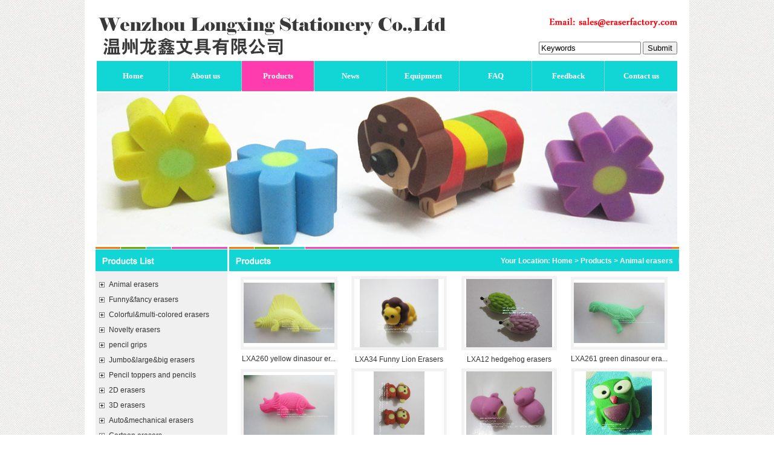

--- FILE ---
content_type: text/html
request_url: http://eraserfactory.com/products.asp?cataID=137
body_size: 7042
content:

<!DOCTYPE html PUBLIC "-//W3C//DTD XHTML 1.0 Transitional//EN" "http://www.w3.org/TR/xhtml1/DTD/xhtml1-transitional.dtd">
<html xmlns="http://www.w3.org/1999/xhtml">
<meta http-equiv="Content-Type" content="text/html; charset=utf-8" />


<head>

<meta http-equiv="Content-Type" content="text/html; charset=utf-8" />
<title>Animal erasers-Wenzhou Longxing Stationery Co.,Ltd|温州龙鑫文具有限公司</title>
<meta name="Keywords" content="Wenzhou Longxing Stationery Co.,Ltd 温州龙鑫文具有限公司">
<meta name="description" content="Wenzhou Longxing Stationery Co.,Ltd,with years of untiring exploring and efforts, which has been one professional erasers supplier in China.We supply wide range of erasers, such as office&school erasers, puzzle erasers, jumbo erasers, printing erasers, animal erasers, food erasers, cartoon erasers,novelty erasers, fesitival erasers, funny erasers, crazy erasers for parties and gifts and so on. About 90% products were exported to foreign countries.">
<script src="js/Html.js" type="text/javascript"></script>
<link rel="stylesheet" href="css/layout.css" type="text/css">
</head>


<body>
<table width="1000" border="0" align="center" cellpadding="0" cellspacing="0" bgcolor="#FFFFFF">
  <tr>
    <td align="center"><SCRIPT language=javascript src="js/changimages.js"></SCRIPT>
<script language="javascript" type="text/javascript" src="js/images.js"></script>
<link rel="stylesheet" href="css/layout.css" type="text/css">
<table width="960" border="0" align="center" cellpadding="0" cellspacing="0">
  <tr>
    <td height="100" rowspan="2"><img src="images/logo.jpg" width="600" height="100"></td>
    <td width="235" height="40" align="right" style="padding-top:20px;"><!--<a onclick="this.style.behavior='url(#default#homepage)';this.setHomePage('http://www.eraserfactory.com');" href="#">Homepage</a>      <a href="javascript:window.external.addFavorite('http://wwww.eraserfactory.com','Ningbo Longxing Magnetech Co.,Ltd');">Favorites</a>      <a href="contact.asp">Contact us</a>-->
    <a href="mailto:sales@eraserfactory.com"><img src="images/mail.jpg" width="235" height="40" border="0" /></a></td>
  </tr>
  <tr>
    <td height="40" align="right">
	<form action="products.asp" method="post" name="form1" id="form1">
	 <input name="k" type="text" id="k" onfocus="if (value =='Keywords'){value =''}" onblur="if (value ==''){value='Keywords'}" value="Keywords" size="19" /> 
	  <input type="submit" name="Submit" value="Submit" />
	 </form>	</td>
  </tr>
</table>
<table width="960" border="0" align="center" cellpadding="0" cellspacing="0">
  <tr>
    <td height="50">
	<div id="top">
		<div id="topm">
         <ul id="nav">
          <li class="tm1"><a href="index.asp" >Home</a></li>
		  <li class="tm3"></li>
          <li class="tm1"><a href="about.asp" >About us</a></li>
		  <li class="tm3"></li>
          <li class="tm1"><a href="products.asp" class='acted'>Products</a></li>
		  <li class="tm3"></li>
          <li class="tm1"><a href="news.asp">News</a></li>
		  <li class="tm3"></li>
          <li class="tm1"><a href="equipment.asp" >Equipment</a></li>
		  <li class="tm3"></li>
          <li class="tm1"><a href="faq.asp" >FAQ</a></li>
		  <li class="tm3"></li>
		  <li class="tm1"><a href="feedback.asp" >Feedback</a></li>
		  <li class="tm3"></li>
		  <li class="tm2"><a href="contact.asp" >Contact us</a></li>
        </ul>
        </div>
    </div>
	</td>
  </tr>
</table>
<table width="960" border="0" align="center" cellpadding="0" cellspacing="0" style="margin:3px 0 3px 0;">
  <tr>
    <td height="250">
	<div id=oTransContainer style="FILTER: progid:DXImageTransform.Microsoft.Wipe(GradientSize=1.0, wipeStyle=0, motion='forward'); WIDTH: 960px; HEIGHT: 251px;">
	<IMG id=oDIV1 style=" DISPLAY: yes;" height=251 src="images/banner1.jpg" width=960 border=0>
	<IMG id=oDIV2 style=" DISPLAY:none ;" height=251 src="images/banner2.jpg" width=960 border=0>
	<IMG id=oDIV3 style=" DISPLAY:none ;" height=251 src="images/banner3.jpg" width=960 border=0>	
	<IMG id=oDIV4 style=" DISPLAY:none ;" height=251 src="images/banner4.jpg" width=960 border=0>	  
	</div>
	</td>
  </tr>
</table></td>
  </tr>
</table>
<table width="1000" border="0" align="center" cellpadding="0" cellspacing="0" bgcolor="#FFFFFF">
  <tr>
    <td>
	<table width="960" border="0" align="center" cellpadding="0" cellspacing="0">
  <tr>
    <td width="218" valign="top" bgcolor="f0f0f0"><script language="JavaScript" type="text/javascript">
	function divshow(div)
	{
	if (document.getElementById(div).style.display=="block"){
	document.getElementById(div).style.display="none";
	}else
	{
	document.getElementById(div).style.display="block";
	}
	}
    </script>
<table width="218" border="0" cellspacing="0" cellpadding="0">
  <tr>
    <td><img src="images/prolist.jpg" width="218" height="41" /></td>
  </tr>
  <tr>
    <td style="padding:10px 0 10px 0;">
	
	<table width="100%" height="25" border="0" cellpadding="0" cellspacing="0">
        <tr>
          <td width="10%" align="center"><img src="images/dian.jpg" width="9" height="9" /></td>
          <td width="90%" align="left"><a href="products.asp?cataID=137"> Animal erasers</a></td>
        </tr>
    </table>
	
	<table width="100%" height="25" border="0" cellpadding="0" cellspacing="0">
        <tr>
          <td width="10%" align="center"><img src="images/dian.jpg" width="9" height="9" /></td>
          <td width="90%" align="left"><a href="products.asp?cataID=149"> Funny&fancy erasers</a></td>
        </tr>
    </table>
	
	<table width="100%" height="25" border="0" cellpadding="0" cellspacing="0">
        <tr>
          <td width="10%" align="center"><img src="images/dian.jpg" width="9" height="9" /></td>
          <td width="90%" align="left"><a href="products.asp?cataID=143"> Colorful&multi-colored erasers</a></td>
        </tr>
    </table>
	
	<table width="100%" height="25" border="0" cellpadding="0" cellspacing="0">
        <tr>
          <td width="10%" align="center"><img src="images/dian.jpg" width="9" height="9" /></td>
          <td width="90%" align="left"><a href="products.asp?cataID=154"> Novelty erasers</a></td>
        </tr>
    </table>
	
	<table width="100%" height="25" border="0" cellpadding="0" cellspacing="0">
        <tr>
          <td width="10%" align="center"><img src="images/dian.jpg" width="9" height="9" /></td>
          <td width="90%" align="left"><a href="products.asp?cataID=189"> pencil grips</a></td>
        </tr>
    </table>
	
	<table width="100%" height="25" border="0" cellpadding="0" cellspacing="0">
        <tr>
          <td width="10%" align="center"><img src="images/dian.jpg" width="9" height="9" /></td>
          <td width="90%" align="left"><a href="products.asp?cataID=153"> Jumbo&large&big erasers</a></td>
        </tr>
    </table>
	
	<table width="100%" height="25" border="0" cellpadding="0" cellspacing="0">
        <tr>
          <td width="10%" align="center"><img src="images/dian.jpg" width="9" height="9" /></td>
          <td width="90%" align="left"><a href="products.asp?cataID=158"> Pencil toppers and pencils</a></td>
        </tr>
    </table>
	
	<table width="100%" height="25" border="0" cellpadding="0" cellspacing="0">
        <tr>
          <td width="10%" align="center"><img src="images/dian.jpg" width="9" height="9" /></td>
          <td width="90%" align="left"><a href="products.asp?cataID=134"> 2D erasers</a></td>
        </tr>
    </table>
	
	<table width="100%" height="25" border="0" cellpadding="0" cellspacing="0">
        <tr>
          <td width="10%" align="center"><img src="images/dian.jpg" width="9" height="9" /></td>
          <td width="90%" align="left"><a href="products.asp?cataID=135"> 3D erasers</a></td>
        </tr>
    </table>
	
	<table width="100%" height="25" border="0" cellpadding="0" cellspacing="0">
        <tr>
          <td width="10%" align="center"><img src="images/dian.jpg" width="9" height="9" /></td>
          <td width="90%" align="left"><a href="products.asp?cataID=138"> Auto&mechanical erasers</a></td>
        </tr>
    </table>
	
	<table width="100%" height="25" border="0" cellpadding="0" cellspacing="0">
        <tr>
          <td width="10%" align="center"><img src="images/dian.jpg" width="9" height="9" /></td>
          <td width="90%" align="left"><a href="products.asp?cataID=142"> Cartoon erasers</a></td>
        </tr>
    </table>
	
	<table width="100%" height="25" border="0" cellpadding="0" cellspacing="0">
        <tr>
          <td width="10%" align="center"><img src="images/dian.jpg" width="9" height="9" /></td>
          <td width="90%" align="left"><a href="products.asp?cataID=144"> Mini erasers</a></td>
        </tr>
    </table>
	
	<table width="100%" height="25" border="0" cellpadding="0" cellspacing="0">
        <tr>
          <td width="10%" align="center"><img src="images/dian.jpg" width="9" height="9" /></td>
          <td width="90%" align="left"><a href="products.asp?cataID=145"> Daily articles erasers</a></td>
        </tr>
    </table>
	
	<table width="100%" height="25" border="0" cellpadding="0" cellspacing="0">
        <tr>
          <td width="10%" align="center"><img src="images/dian.jpg" width="9" height="9" /></td>
          <td width="90%" align="left"><a href="products.asp?cataID=146"> Diy&puzzle erasers</a></td>
        </tr>
    </table>
	
	<table width="100%" height="25" border="0" cellpadding="0" cellspacing="0">
        <tr>
          <td width="10%" align="center"><img src="images/dian.jpg" width="9" height="9" /></td>
          <td width="90%" align="left"><a href="products.asp?cataID=147"> Erasers set</a></td>
        </tr>
    </table>
	
	<table width="100%" height="25" border="0" cellpadding="0" cellspacing="0">
        <tr>
          <td width="10%" align="center"><img src="images/dian.jpg" width="9" height="9" /></td>
          <td width="90%" align="left"><a href="products.asp?cataID=148"> Eraser with pencil sharper</a></td>
        </tr>
    </table>
	
	<table width="100%" height="25" border="0" cellpadding="0" cellspacing="0">
        <tr>
          <td width="10%" align="center"><img src="images/dian.jpg" width="9" height="9" /></td>
          <td width="90%" align="left"><a href="javascript:void(null);" onclick="divshow('div150')">Festival erasers</a></td>
        </tr>
    </table>
	<div id="div150" style="display:none;">
          
          <table width="100%" height="25" border="0" cellpadding="0" cellspacing="0">
        <tr>
          <td width="17%" align="right"><img src="images/dian2.jpg" width="9" height="9" />&nbsp;</td>
          <td width="83%" align="left"><a href="products.asp?cataID=172&amp;CataUpper=150">Christmas erasers</a></td>
        </tr>
    </table>
        
          <table width="100%" height="25" border="0" cellpadding="0" cellspacing="0">
        <tr>
          <td width="17%" align="right"><img src="images/dian2.jpg" width="9" height="9" />&nbsp;</td>
          <td width="83%" align="left"><a href="products.asp?cataID=173&amp;CataUpper=150">valentine&#39;s day erasers</a></td>
        </tr>
    </table>
        
          <table width="100%" height="25" border="0" cellpadding="0" cellspacing="0">
        <tr>
          <td width="17%" align="right"><img src="images/dian2.jpg" width="9" height="9" />&nbsp;</td>
          <td width="83%" align="left"><a href="products.asp?cataID=174&amp;CataUpper=150">Halloween erasers</a></td>
        </tr>
    </table>
        
          <table width="100%" height="25" border="0" cellpadding="0" cellspacing="0">
        <tr>
          <td width="17%" align="right"><img src="images/dian2.jpg" width="9" height="9" />&nbsp;</td>
          <td width="83%" align="left"><a href="products.asp?cataID=186&amp;CataUpper=150">Easter  Day Erasers</a></td>
        </tr>
    </table>
        
    </div>
      
	<table width="100%" height="25" border="0" cellpadding="0" cellspacing="0">
        <tr>
          <td width="10%" align="center"><img src="images/dian.jpg" width="9" height="9" /></td>
          <td width="90%" align="left"><a href="products.asp?cataID=151"> Food erasers</a></td>
        </tr>
    </table>
	
	<table width="100%" height="25" border="0" cellpadding="0" cellspacing="0">
        <tr>
          <td width="10%" align="center"><img src="images/dian.jpg" width="9" height="9" /></td>
          <td width="90%" align="left"><a href="products.asp?cataID=152"> Girls erasers</a></td>
        </tr>
    </table>
	
	<table width="100%" height="25" border="0" cellpadding="0" cellspacing="0">
        <tr>
          <td width="10%" align="center"><img src="images/dian.jpg" width="9" height="9" /></td>
          <td width="90%" align="left"><a href="products.asp?cataID=155"> Office and school erasers</a></td>
        </tr>
    </table>
	
	<table width="100%" height="25" border="0" cellpadding="0" cellspacing="0">
        <tr>
          <td width="10%" align="center"><img src="images/dian.jpg" width="9" height="9" /></td>
          <td width="90%" align="left"><a href="products.asp?cataID=157"> OEM  erasers</a></td>
        </tr>
    </table>
	
	<table width="100%" height="25" border="0" cellpadding="0" cellspacing="0">
        <tr>
          <td width="10%" align="center"><img src="images/dian.jpg" width="9" height="9" /></td>
          <td width="90%" align="left"><a href="products.asp?cataID=159"> Printing erasers</a></td>
        </tr>
    </table>
	
	<table width="100%" height="25" border="0" cellpadding="0" cellspacing="0">
        <tr>
          <td width="10%" align="center"><img src="images/dian.jpg" width="9" height="9" /></td>
          <td width="90%" align="left"><a href="products.asp?cataID=160"> Promotional erasers</a></td>
        </tr>
    </table>
	
	<table width="100%" height="25" border="0" cellpadding="0" cellspacing="0">
        <tr>
          <td width="10%" align="center"><img src="images/dian.jpg" width="9" height="9" /></td>
          <td width="90%" align="left"><a href="javascript:void(null);" onclick="divshow('div161')">Shaped erasers</a></td>
        </tr>
    </table>
	<div id="div161" style="display:none;">
          
          <table width="100%" height="25" border="0" cellpadding="0" cellspacing="0">
        <tr>
          <td width="17%" align="right"><img src="images/dian2.jpg" width="9" height="9" />&nbsp;</td>
          <td width="83%" align="left"><a href="products.asp?cataID=175&amp;CataUpper=161">Beveled erasers</a></td>
        </tr>
    </table>
        
          <table width="100%" height="25" border="0" cellpadding="0" cellspacing="0">
        <tr>
          <td width="17%" align="right"><img src="images/dian2.jpg" width="9" height="9" />&nbsp;</td>
          <td width="83%" align="left"><a href="products.asp?cataID=176&amp;CataUpper=161">rectanglar erasers</a></td>
        </tr>
    </table>
        
          <table width="100%" height="25" border="0" cellpadding="0" cellspacing="0">
        <tr>
          <td width="17%" align="right"><img src="images/dian2.jpg" width="9" height="9" />&nbsp;</td>
          <td width="83%" align="left"><a href="products.asp?cataID=177&amp;CataUpper=161">round erasers</a></td>
        </tr>
    </table>
        
          <table width="100%" height="25" border="0" cellpadding="0" cellspacing="0">
        <tr>
          <td width="17%" align="right"><img src="images/dian2.jpg" width="9" height="9" />&nbsp;</td>
          <td width="83%" align="left"><a href="products.asp?cataID=178&amp;CataUpper=161">random-shaped  erasers</a></td>
        </tr>
    </table>
        
          <table width="100%" height="25" border="0" cellpadding="0" cellspacing="0">
        <tr>
          <td width="17%" align="right"><img src="images/dian2.jpg" width="9" height="9" />&nbsp;</td>
          <td width="83%" align="left"><a href="products.asp?cataID=179&amp;CataUpper=161">triangular  erasers</a></td>
        </tr>
    </table>
        
          <table width="100%" height="25" border="0" cellpadding="0" cellspacing="0">
        <tr>
          <td width="17%" align="right"><img src="images/dian2.jpg" width="9" height="9" />&nbsp;</td>
          <td width="83%" align="left"><a href="products.asp?cataID=180&amp;CataUpper=161">pentagonal erasers</a></td>
        </tr>
    </table>
        
          <table width="100%" height="25" border="0" cellpadding="0" cellspacing="0">
        <tr>
          <td width="17%" align="right"><img src="images/dian2.jpg" width="9" height="9" />&nbsp;</td>
          <td width="83%" align="left"><a href="products.asp?cataID=182&amp;CataUpper=161">cubic erasers</a></td>
        </tr>
    </table>
        
          <table width="100%" height="25" border="0" cellpadding="0" cellspacing="0">
        <tr>
          <td width="17%" align="right"><img src="images/dian2.jpg" width="9" height="9" />&nbsp;</td>
          <td width="83%" align="left"><a href="products.asp?cataID=184&amp;CataUpper=161">cylinderic  erasers</a></td>
        </tr>
    </table>
        
          <table width="100%" height="25" border="0" cellpadding="0" cellspacing="0">
        <tr>
          <td width="17%" align="right"><img src="images/dian2.jpg" width="9" height="9" />&nbsp;</td>
          <td width="83%" align="left"><a href="products.asp?cataID=187&amp;CataUpper=161">oval erasers</a></td>
        </tr>
    </table>
        
    </div>
      
	<table width="100%" height="25" border="0" cellpadding="0" cellspacing="0">
        <tr>
          <td width="10%" align="center"><img src="images/dian.jpg" width="9" height="9" /></td>
          <td width="90%" align="left"><a href="products.asp?cataID=163"> Sport erasers</a></td>
        </tr>
    </table>
	
	<table width="100%" height="25" border="0" cellpadding="0" cellspacing="0">
        <tr>
          <td width="10%" align="center"><img src="images/dian.jpg" width="9" height="9" /></td>
          <td width="90%" align="left"><a href="products.asp?cataID=164"> Special purpose erasers</a></td>
        </tr>
    </table>
	
	<table width="100%" height="25" border="0" cellpadding="0" cellspacing="0">
        <tr>
          <td width="10%" align="center"><img src="images/dian.jpg" width="9" height="9" /></td>
          <td width="90%" align="left"><a href="javascript:void(null);" onclick="divshow('div166')">packed erasers</a></td>
        </tr>
    </table>
	<div id="div166" style="display:none;">
          
          <table width="100%" height="25" border="0" cellpadding="0" cellspacing="0">
        <tr>
          <td width="17%" align="right"><img src="images/dian2.jpg" width="9" height="9" />&nbsp;</td>
          <td width="83%" align="left"><a href="products.asp?cataID=167&amp;CataUpper=166">Blister card packed erasers</a></td>
        </tr>
    </table>
        
          <table width="100%" height="25" border="0" cellpadding="0" cellspacing="0">
        <tr>
          <td width="17%" align="right"><img src="images/dian2.jpg" width="9" height="9" />&nbsp;</td>
          <td width="83%" align="left"><a href="products.asp?cataID=168&amp;CataUpper=166">Boxes packed erasers</a></td>
        </tr>
    </table>
        
          <table width="100%" height="25" border="0" cellpadding="0" cellspacing="0">
        <tr>
          <td width="17%" align="right"><img src="images/dian2.jpg" width="9" height="9" />&nbsp;</td>
          <td width="83%" align="left"><a href="products.asp?cataID=169&amp;CataUpper=166">Zipper bag  packed erasers</a></td>
        </tr>
    </table>
        
          <table width="100%" height="25" border="0" cellpadding="0" cellspacing="0">
        <tr>
          <td width="17%" align="right"><img src="images/dian2.jpg" width="9" height="9" />&nbsp;</td>
          <td width="83%" align="left"><a href="products.asp?cataID=170&amp;CataUpper=166">Tub packed erasers</a></td>
        </tr>
    </table>
        
          <table width="100%" height="25" border="0" cellpadding="0" cellspacing="0">
        <tr>
          <td width="17%" align="right"><img src="images/dian2.jpg" width="9" height="9" />&nbsp;</td>
          <td width="83%" align="left"><a href="products.asp?cataID=171&amp;CataUpper=166">Special packed erasers</a></td>
        </tr>
    </table>
        
    </div>
      
	<table width="100%" height="25" border="0" cellpadding="0" cellspacing="0">
        <tr>
          <td width="10%" align="center"><img src="images/dian.jpg" width="9" height="9" /></td>
          <td width="90%" align="left"><a href="products.asp?cataID=185"> Vehicles erasers</a></td>
        </tr>
    </table>
	
	<table width="100%" height="25" border="0" cellpadding="0" cellspacing="0">
        <tr>
          <td width="10%" align="center"><img src="images/dian.jpg" width="9" height="9" /></td>
          <td width="90%" align="left"><a href="products.asp?cataID=188"> Others</a></td>
        </tr>
    </table>
	

</td>
  </tr>
   <tr>
    <td align="left" valign="bottom" style="padding:5px 0 0 5px;"><strong>Products Search </strong></td>
  </tr>
  <tr><form action="products.asp" method="post" name="form1" id="form1">
    <td align="left" style="padding:5px 0 10px 5px;">
	  <input name="k" type="text" id="k" onfocus="if (value =='Keywords'){value =''}" onblur="if (value ==''){value='Keywords'}" value="Keywords" size="15" /> 
	  <input type="submit" name="Submit" value="Submit" />   	</td> </form>
  </tr>
  <tr>
    <td align="left"><img src="images/contact_index.jpg" width="218" height="41" /></td>
  </tr>
  <tr>
  <td style="padding:10px 5px 10px 5px;"> 
<strong>Add: </strong>Room 504,Building C,<br />
Wucixincun,Ouhai,Wenzhou,Zhejiang, China.
  <br />
  <strong>Tel/Fax: </strong>+86-0577-86997130
  <br />
  <strong>Mobile: </strong>+86-18968979210
  <br />
  <strong>Contact: </strong>Mr.Simon
  <br />
  <strong>Email: </strong>sales@eraserfactory.com                                                                      <br />
  <strong>Skype: </strong>stationeryeraser
  <br />
  <strong>QQ: </strong>1759421698</td>
  </tr>
</table>
</td>
    <td width="10">&nbsp;</td>
    <td valign="top"><table width="100%" border="0" cellspacing="0" cellpadding="0">
      <tr>
        <td height="33" align="right" background="images/products.jpg" style="padding-right:10px; padding-top:8px;" class="bai">Your Location: <a href="index.asp" class="bai2">Home</a> &gt; Products &gt; Animal erasers</td>
      </tr>
      <tr>
        <td style="padding:8px;"><table border="0" cellspacing="0" cellpadding="0">
          <tr>
            
            <td align="left"><table width="182" border="0" align="left" cellpadding="0" cellspacing="0">
                <tr>
                  <td height="121" align="center" valign="top"><table width="158" height="121" border="0" cellpadding="0" cellspacing="1" bgcolor="#f2f2f2"  style="padding:4px;">
                      <tr>
                        <td align="center" bgcolor="#FFFFFF" ><a href="products_detail.asp?id=1339&amp;cataid=137"><img src="upload/pic/2014110221633prosmallpic.jpg" width="150" height="113" border="0" onload="javascript:DrawImage(this,150,113);" alt="LXA260 yellow dinasour eraser" title="LXA260 yellow dinasour eraser"/></a></td>
                      </tr>
                  </table></td>
                </tr>
                <tr>
                  <td height="30" align="center">LXA260 yellow dinasour er...</td>
                </tr>
            </table></td>
            
            <td align="left"><table width="182" border="0" align="left" cellpadding="0" cellspacing="0">
                <tr>
                  <td height="121" align="center" valign="top"><table width="158" height="121" border="0" cellpadding="0" cellspacing="1" bgcolor="#f2f2f2"  style="padding:4px;">
                      <tr>
                        <td align="center" bgcolor="#FFFFFF" ><a href="products_detail.asp?id=1336&amp;cataid=137"><img src="upload/pic/201411022110prosmallpic.jpg" width="150" height="113" border="0" onload="javascript:DrawImage(this,150,113);" alt="LXA34  Funny Lion Erasers" title="LXA34  Funny Lion Erasers"/></a></td>
                      </tr>
                  </table></td>
                </tr>
                <tr>
                  <td height="30" align="center">LXA34  Funny Lion Erasers</td>
                </tr>
            </table></td>
            
            <td align="left"><table width="182" border="0" align="left" cellpadding="0" cellspacing="0">
                <tr>
                  <td height="121" align="center" valign="top"><table width="158" height="121" border="0" cellpadding="0" cellspacing="1" bgcolor="#f2f2f2"  style="padding:4px;">
                      <tr>
                        <td align="center" bgcolor="#FFFFFF" ><a href="products_detail.asp?id=1017&amp;cataid=137"><img src="upload/pic/2013660505prosmallpic.jpg" width="150" height="113" border="0" onload="javascript:DrawImage(this,150,113);" alt=" LXA12 hedgehog erasers" title=" LXA12 hedgehog erasers"/></a></td>
                      </tr>
                  </table></td>
                </tr>
                <tr>
                  <td height="30" align="center"> LXA12 hedgehog erasers</td>
                </tr>
            </table></td>
            
            <td align="left"><table width="182" border="0" align="left" cellpadding="0" cellspacing="0">
                <tr>
                  <td height="121" align="center" valign="top"><table width="158" height="121" border="0" cellpadding="0" cellspacing="1" bgcolor="#f2f2f2"  style="padding:4px;">
                      <tr>
                        <td align="center" bgcolor="#FFFFFF" ><a href="products_detail.asp?id=1340&amp;cataid=137"><img src="upload/pic/2014110221749prosmallpic.jpg" width="150" height="113" border="0" onload="javascript:DrawImage(this,150,113);" alt="LXA261 green dinasour eraser" title="LXA261 green dinasour eraser"/></a></td>
                      </tr>
                  </table></td>
                </tr>
                <tr>
                  <td height="30" align="center">LXA261 green dinasour era...</td>
                </tr>
            </table></td>
            </tr><tr>
            <td align="left"><table width="182" border="0" align="left" cellpadding="0" cellspacing="0">
                <tr>
                  <td height="121" align="center" valign="top"><table width="158" height="121" border="0" cellpadding="0" cellspacing="1" bgcolor="#f2f2f2"  style="padding:4px;">
                      <tr>
                        <td align="center" bgcolor="#FFFFFF" ><a href="products_detail.asp?id=1338&amp;cataid=137"><img src="upload/pic/2014110221528prosmallpic.jpg" width="150" height="113" border="0" onload="javascript:DrawImage(this,150,113);" alt="LXA259 pink dinasour eraser" title="LXA259 pink dinasour eraser"/></a></td>
                      </tr>
                  </table></td>
                </tr>
                <tr>
                  <td height="30" align="center">LXA259 pink dinasour eras...</td>
                </tr>
            </table></td>
            
            <td align="left"><table width="182" border="0" align="left" cellpadding="0" cellspacing="0">
                <tr>
                  <td height="121" align="center" valign="top"><table width="158" height="121" border="0" cellpadding="0" cellspacing="1" bgcolor="#f2f2f2"  style="padding:4px;">
                      <tr>
                        <td align="center" bgcolor="#FFFFFF" ><a href="products_detail.asp?id=1337&amp;cataid=137"><img src="upload/pic/201411022138prosmallpic.jpg" width="150" height="113" border="0" onload="javascript:DrawImage(this,150,113);" alt="LXA33  Monkey Erasers" title="LXA33  Monkey Erasers"/></a></td>
                      </tr>
                  </table></td>
                </tr>
                <tr>
                  <td height="30" align="center">LXA33  Monkey Erasers</td>
                </tr>
            </table></td>
            
            <td align="left"><table width="182" border="0" align="left" cellpadding="0" cellspacing="0">
                <tr>
                  <td height="121" align="center" valign="top"><table width="158" height="121" border="0" cellpadding="0" cellspacing="1" bgcolor="#f2f2f2"  style="padding:4px;">
                      <tr>
                        <td align="center" bgcolor="#FFFFFF" ><a href="products_detail.asp?id=1335&amp;cataid=137"><img src="upload/pic/201411022836prosmallpic.jpg" width="150" height="113" border="0" onload="javascript:DrawImage(this,150,113);" alt="LXA35 pink pig erasers" title="LXA35 pink pig erasers"/></a></td>
                      </tr>
                  </table></td>
                </tr>
                <tr>
                  <td height="30" align="center">LXA35 pink pig erasers</td>
                </tr>
            </table></td>
            
            <td align="left"><table width="182" border="0" align="left" cellpadding="0" cellspacing="0">
                <tr>
                  <td height="121" align="center" valign="top"><table width="158" height="121" border="0" cellpadding="0" cellspacing="1" bgcolor="#f2f2f2"  style="padding:4px;">
                      <tr>
                        <td align="center" bgcolor="#FFFFFF" ><a href="products_detail.asp?id=1334&amp;cataid=137"><img src="upload/pic/201411022628prosmallpic.jpg" width="150" height="113" border="0" onload="javascript:DrawImage(this,150,113);" alt="LXA26 Cartoon Owl Erasers" title="LXA26 Cartoon Owl Erasers"/></a></td>
                      </tr>
                  </table></td>
                </tr>
                <tr>
                  <td height="30" align="center">LXA26 Cartoon Owl Erasers</td>
                </tr>
            </table></td>
            </tr><tr>
            <td align="left"><table width="182" border="0" align="left" cellpadding="0" cellspacing="0">
                <tr>
                  <td height="121" align="center" valign="top"><table width="158" height="121" border="0" cellpadding="0" cellspacing="1" bgcolor="#f2f2f2"  style="padding:4px;">
                      <tr>
                        <td align="center" bgcolor="#FFFFFF" ><a href="products_detail.asp?id=1333&amp;cataid=137"><img src="upload/pic/201411022212prosmallpic.jpg" width="150" height="113" border="0" onload="javascript:DrawImage(this,150,113);" alt="LXA3  kawaii bear with clothes" title="LXA3  kawaii bear with clothes"/></a></td>
                      </tr>
                  </table></td>
                </tr>
                <tr>
                  <td height="30" align="center">LXA3  kawaii bear with cl...</td>
                </tr>
            </table></td>
            
            <td align="left"><table width="182" border="0" align="left" cellpadding="0" cellspacing="0">
                <tr>
                  <td height="121" align="center" valign="top"><table width="158" height="121" border="0" cellpadding="0" cellspacing="1" bgcolor="#f2f2f2"  style="padding:4px;">
                      <tr>
                        <td align="center" bgcolor="#FFFFFF" ><a href="products_detail.asp?id=1311&amp;cataid=137"><img src="upload/pic/20131111213056prosmallpic.jpg" width="150" height="113" border="0" onload="javascript:DrawImage(this,150,113);" alt="LXS114  Cute Animal Series" title="LXS114  Cute Animal Series"/></a></td>
                      </tr>
                  </table></td>
                </tr>
                <tr>
                  <td height="30" align="center">LXS114  Cute Animal Serie...</td>
                </tr>
            </table></td>
            
            <td align="left"><table width="182" border="0" align="left" cellpadding="0" cellspacing="0">
                <tr>
                  <td height="121" align="center" valign="top"><table width="158" height="121" border="0" cellpadding="0" cellspacing="1" bgcolor="#f2f2f2"  style="padding:4px;">
                      <tr>
                        <td align="center" bgcolor="#FFFFFF" ><a href="products_detail.asp?id=1237&amp;cataid=137"><img src="upload/pic/2013710041prosmallpic.jpg" width="150" height="113" border="0" onload="javascript:DrawImage(this,150,113);" alt="LXA221  Lovely  Giant  Pig Erasers" title="LXA221  Lovely  Giant  Pig Erasers"/></a></td>
                      </tr>
                  </table></td>
                </tr>
                <tr>
                  <td height="30" align="center">LXA221  Lovely  Giant  Pi...</td>
                </tr>
            </table></td>
            
            <td align="left"><table width="182" border="0" align="left" cellpadding="0" cellspacing="0">
                <tr>
                  <td height="121" align="center" valign="top"><table width="158" height="121" border="0" cellpadding="0" cellspacing="1" bgcolor="#f2f2f2"  style="padding:4px;">
                      <tr>
                        <td align="center" bgcolor="#FFFFFF" ><a href="products_detail.asp?id=1236&amp;cataid=137"><img src="upload/pic/20137100218prosmallpic.jpg" width="150" height="113" border="0" onload="javascript:DrawImage(this,150,113);" alt="LXA220  Water-loving Giant Hippo Erasers" title="LXA220  Water-loving Giant Hippo Erasers"/></a></td>
                      </tr>
                  </table></td>
                </tr>
                <tr>
                  <td height="30" align="center">LXA220  Water-loving Gian...</td>
                </tr>
            </table></td>
            </tr><tr>
            <td align="left"><table width="182" border="0" align="left" cellpadding="0" cellspacing="0">
                <tr>
                  <td height="121" align="center" valign="top"><table width="158" height="121" border="0" cellpadding="0" cellspacing="1" bgcolor="#f2f2f2"  style="padding:4px;">
                      <tr>
                        <td align="center" bgcolor="#FFFFFF" ><a href="products_detail.asp?id=1205&amp;cataid=137"><img src="upload/pic/201361211440prosmallpic.jpg" width="150" height="113" border="0" onload="javascript:DrawImage(this,150,113);" alt="LXA189 jumbo crocodile eraser" title="LXA189 jumbo crocodile eraser"/></a></td>
                      </tr>
                  </table></td>
                </tr>
                <tr>
                  <td height="30" align="center">LXA189 jumbo crocodile er...</td>
                </tr>
            </table></td>
            
            <td align="left"><table width="182" border="0" align="left" cellpadding="0" cellspacing="0">
                <tr>
                  <td height="121" align="center" valign="top"><table width="158" height="121" border="0" cellpadding="0" cellspacing="1" bgcolor="#f2f2f2"  style="padding:4px;">
                      <tr>
                        <td align="center" bgcolor="#FFFFFF" ><a href="products_detail.asp?id=1203&amp;cataid=137"><img src="upload/pic/20136121917prosmallpic.jpg" width="150" height="113" border="0" onload="javascript:DrawImage(this,150,113);" alt="LXA208 cute bee erasers" title="LXA208 cute bee erasers"/></a></td>
                      </tr>
                  </table></td>
                </tr>
                <tr>
                  <td height="30" align="center">LXA208 cute bee erasers</td>
                </tr>
            </table></td>
            
            <td align="left"><table width="182" border="0" align="left" cellpadding="0" cellspacing="0">
                <tr>
                  <td height="121" align="center" valign="top"><table width="158" height="121" border="0" cellpadding="0" cellspacing="1" bgcolor="#f2f2f2"  style="padding:4px;">
                      <tr>
                        <td align="center" bgcolor="#FFFFFF" ><a href="products_detail.asp?id=1202&amp;cataid=137"><img src="upload/pic/20136121538prosmallpic.jpg" width="150" height="113" border="0" onload="javascript:DrawImage(this,150,113);" alt="LXA197 owl pencil toppers" title="LXA197 owl pencil toppers"/></a></td>
                      </tr>
                  </table></td>
                </tr>
                <tr>
                  <td height="30" align="center">LXA197 owl pencil toppers</td>
                </tr>
            </table></td>
            
            <td align="left"><table width="182" border="0" align="left" cellpadding="0" cellspacing="0">
                <tr>
                  <td height="121" align="center" valign="top"><table width="158" height="121" border="0" cellpadding="0" cellspacing="1" bgcolor="#f2f2f2"  style="padding:4px;">
                      <tr>
                        <td align="center" bgcolor="#FFFFFF" ><a href="products_detail.asp?id=1188&amp;cataid=137"><img src="upload/pic/2013660450prosmallpic.jpg" width="150" height="113" border="0" onload="javascript:DrawImage(this,150,113);" alt=" LXA24 Owl Animal Erasers" title=" LXA24 Owl Animal Erasers"/></a></td>
                      </tr>
                  </table></td>
                </tr>
                <tr>
                  <td height="30" align="center"> LXA24 Owl Animal Erasers</td>
                </tr>
            </table></td>
            </tr><tr>
            <td align="left"><table width="182" border="0" align="left" cellpadding="0" cellspacing="0">
                <tr>
                  <td height="121" align="center" valign="top"><table width="158" height="121" border="0" cellpadding="0" cellspacing="1" bgcolor="#f2f2f2"  style="padding:4px;">
                      <tr>
                        <td align="center" bgcolor="#FFFFFF" ><a href="products_detail.asp?id=1187&amp;cataid=137"><img src="upload/pic/20136604420prosmallpic.jpg" width="150" height="113" border="0" onload="javascript:DrawImage(this,150,113);" alt="LXA23 Bee Animal Erasers " title="LXA23 Bee Animal Erasers "/></a></td>
                      </tr>
                  </table></td>
                </tr>
                <tr>
                  <td height="30" align="center">LXA23 Bee Animal Erasers </td>
                </tr>
            </table></td>
            
            <td align="left"><table width="182" border="0" align="left" cellpadding="0" cellspacing="0">
                <tr>
                  <td height="121" align="center" valign="top"><table width="158" height="121" border="0" cellpadding="0" cellspacing="1" bgcolor="#f2f2f2"  style="padding:4px;">
                      <tr>
                        <td align="center" bgcolor="#FFFFFF" ><a href="products_detail.asp?id=1186&amp;cataid=137"><img src="upload/pic/20136604315prosmallpic.jpg" width="150" height="113" border="0" onload="javascript:DrawImage(this,150,113);" alt="LXA22 Butterfly Animal Erasers " title="LXA22 Butterfly Animal Erasers "/></a></td>
                      </tr>
                  </table></td>
                </tr>
                <tr>
                  <td height="30" align="center">LXA22 Butterfly Animal Er...</td>
                </tr>
            </table></td>
            
            <td align="left"><table width="182" border="0" align="left" cellpadding="0" cellspacing="0">
                <tr>
                  <td height="121" align="center" valign="top"><table width="158" height="121" border="0" cellpadding="0" cellspacing="1" bgcolor="#f2f2f2"  style="padding:4px;">
                      <tr>
                        <td align="center" bgcolor="#FFFFFF" ><a href="products_detail.asp?id=1185&amp;cataid=137"><img src="upload/pic/20136604217prosmallpic.jpg" width="150" height="113" border="0" onload="javascript:DrawImage(this,150,113);" alt="LXA21 Dinosaur Animal Erasers " title="LXA21 Dinosaur Animal Erasers "/></a></td>
                      </tr>
                  </table></td>
                </tr>
                <tr>
                  <td height="30" align="center">LXA21 Dinosaur Animal Era...</td>
                </tr>
            </table></td>
            
            <td align="left"><table width="182" border="0" align="left" cellpadding="0" cellspacing="0">
                <tr>
                  <td height="121" align="center" valign="top"><table width="158" height="121" border="0" cellpadding="0" cellspacing="1" bgcolor="#f2f2f2"  style="padding:4px;">
                      <tr>
                        <td align="center" bgcolor="#FFFFFF" ><a href="products_detail.asp?id=1184&amp;cataid=137"><img src="upload/pic/20136604058prosmallpic.jpg" width="150" height="113" border="0" onload="javascript:DrawImage(this,150,113);" alt="LXA20 Squirrel Animal Erasers " title="LXA20 Squirrel Animal Erasers "/></a></td>
                      </tr>
                  </table></td>
                </tr>
                <tr>
                  <td height="30" align="center">LXA20 Squirrel Animal Era...</td>
                </tr>
            </table></td>
            </tr><tr>
            <td align="left"><table width="182" border="0" align="left" cellpadding="0" cellspacing="0">
                <tr>
                  <td height="121" align="center" valign="top"><table width="158" height="121" border="0" cellpadding="0" cellspacing="1" bgcolor="#f2f2f2"  style="padding:4px;">
                      <tr>
                        <td align="center" bgcolor="#FFFFFF" ><a href="products_detail.asp?id=1183&amp;cataid=137"><img src="upload/pic/20136603955prosmallpic.jpg" width="150" height="113" border="0" onload="javascript:DrawImage(this,150,113);" alt="LXA19  Sea Otter Animal Erasers " title="LXA19  Sea Otter Animal Erasers "/></a></td>
                      </tr>
                  </table></td>
                </tr>
                <tr>
                  <td height="30" align="center">LXA19  Sea Otter Animal E...</td>
                </tr>
            </table></td>
            
            <td align="left"><table width="182" border="0" align="left" cellpadding="0" cellspacing="0">
                <tr>
                  <td height="121" align="center" valign="top"><table width="158" height="121" border="0" cellpadding="0" cellspacing="1" bgcolor="#f2f2f2"  style="padding:4px;">
                      <tr>
                        <td align="center" bgcolor="#FFFFFF" ><a href="products_detail.asp?id=1182&amp;cataid=137"><img src="upload/pic/20136603634prosmallpic.jpg" width="150" height="113" border="0" onload="javascript:DrawImage(this,150,113);" alt=" LXA18 Milch Cow Animal Erasers" title=" LXA18 Milch Cow Animal Erasers"/></a></td>
                      </tr>
                  </table></td>
                </tr>
                <tr>
                  <td height="30" align="center"> LXA18 Milch Cow Animal E...</td>
                </tr>
            </table></td>
            
            <td align="left"><table width="182" border="0" align="left" cellpadding="0" cellspacing="0">
                <tr>
                  <td height="121" align="center" valign="top"><table width="158" height="121" border="0" cellpadding="0" cellspacing="1" bgcolor="#f2f2f2"  style="padding:4px;">
                      <tr>
                        <td align="center" bgcolor="#FFFFFF" ><a href="products_detail.asp?id=1181&amp;cataid=137"><img src="upload/pic/20136603436prosmallpic.jpg" width="150" height="113" border="0" onload="javascript:DrawImage(this,150,113);" alt=" LXA17 Wacky Animal Erasers" title=" LXA17 Wacky Animal Erasers"/></a></td>
                      </tr>
                  </table></td>
                </tr>
                <tr>
                  <td height="30" align="center"> LXA17 Wacky Animal Erase...</td>
                </tr>
            </table></td>
            
            <td align="left"><table width="182" border="0" align="left" cellpadding="0" cellspacing="0">
                <tr>
                  <td height="121" align="center" valign="top"><table width="158" height="121" border="0" cellpadding="0" cellspacing="1" bgcolor="#f2f2f2"  style="padding:4px;">
                      <tr>
                        <td align="center" bgcolor="#FFFFFF" ><a href="products_detail.asp?id=1180&amp;cataid=137"><img src="upload/pic/20136603354prosmallpic.jpg" width="150" height="113" border="0" onload="javascript:DrawImage(this,150,113);" alt="LXA16 Whale Animal Erasers " title="LXA16 Whale Animal Erasers "/></a></td>
                      </tr>
                  </table></td>
                </tr>
                <tr>
                  <td height="30" align="center">LXA16 Whale Animal Eraser...</td>
                </tr>
            </table></td>
            </tr><tr>
            <td align="left"><table width="182" border="0" align="left" cellpadding="0" cellspacing="0">
                <tr>
                  <td height="121" align="center" valign="top"><table width="158" height="121" border="0" cellpadding="0" cellspacing="1" bgcolor="#f2f2f2"  style="padding:4px;">
                      <tr>
                        <td align="center" bgcolor="#FFFFFF" ><a href="products_detail.asp?id=1179&amp;cataid=137"><img src="upload/pic/20136603246prosmallpic.jpg" width="150" height="113" border="0" onload="javascript:DrawImage(this,150,113);" alt="LXA13  Horse Animal Erasers " title="LXA13  Horse Animal Erasers "/></a></td>
                      </tr>
                  </table></td>
                </tr>
                <tr>
                  <td height="30" align="center">LXA13  Horse Animal Erase...</td>
                </tr>
            </table></td>
            
            <td align="left"><table width="182" border="0" align="left" cellpadding="0" cellspacing="0">
                <tr>
                  <td height="121" align="center" valign="top"><table width="158" height="121" border="0" cellpadding="0" cellspacing="1" bgcolor="#f2f2f2"  style="padding:4px;">
                      <tr>
                        <td align="center" bgcolor="#FFFFFF" ><a href="products_detail.asp?id=1178&amp;cataid=137"><img src="upload/pic/20136603051prosmallpic.jpg" width="150" height="113" border="0" onload="javascript:DrawImage(this,150,113);" alt="LXA11  Frog Animal Erasers " title="LXA11  Frog Animal Erasers "/></a></td>
                      </tr>
                  </table></td>
                </tr>
                <tr>
                  <td height="30" align="center">LXA11  Frog Animal Eraser...</td>
                </tr>
            </table></td>
            
            <td align="left"><table width="182" border="0" align="left" cellpadding="0" cellspacing="0">
                <tr>
                  <td height="121" align="center" valign="top"><table width="158" height="121" border="0" cellpadding="0" cellspacing="1" bgcolor="#f2f2f2"  style="padding:4px;">
                      <tr>
                        <td align="center" bgcolor="#FFFFFF" ><a href="products_detail.asp?id=1177&amp;cataid=137"><img src="upload/pic/20136602832prosmallpic.jpg" width="150" height="113" border="0" onload="javascript:DrawImage(this,150,113);" alt="LXA10  Elephant Animal Erasers " title="LXA10  Elephant Animal Erasers "/></a></td>
                      </tr>
                  </table></td>
                </tr>
                <tr>
                  <td height="30" align="center">LXA10  Elephant Animal Er...</td>
                </tr>
            </table></td>
            
            <td align="left"><table width="182" border="0" align="left" cellpadding="0" cellspacing="0">
                <tr>
                  <td height="121" align="center" valign="top"><table width="158" height="121" border="0" cellpadding="0" cellspacing="1" bgcolor="#f2f2f2"  style="padding:4px;">
                      <tr>
                        <td align="center" bgcolor="#FFFFFF" ><a href="products_detail.asp?id=1176&amp;cataid=137"><img src="upload/pic/20136602523prosmallpic.jpg" width="150" height="113" border="0" onload="javascript:DrawImage(this,150,113);" alt=" LXA9  Dophin Animal Erasers" title=" LXA9  Dophin Animal Erasers"/></a></td>
                      </tr>
                  </table></td>
                </tr>
                <tr>
                  <td height="30" align="center"> LXA9  Dophin Animal Eras...</td>
                </tr>
            </table></td>
            </tr><tr>
            <td align="left"><table width="182" border="0" align="left" cellpadding="0" cellspacing="0">
                <tr>
                  <td height="121" align="center" valign="top"><table width="158" height="121" border="0" cellpadding="0" cellspacing="1" bgcolor="#f2f2f2"  style="padding:4px;">
                      <tr>
                        <td align="center" bgcolor="#FFFFFF" ><a href="products_detail.asp?id=1175&amp;cataid=137"><img src="upload/pic/20136602312prosmallpic.jpg" width="150" height="113" border="0" onload="javascript:DrawImage(this,150,113);" alt="LXA8  Deer Animal Erasers " title="LXA8  Deer Animal Erasers "/></a></td>
                      </tr>
                  </table></td>
                </tr>
                <tr>
                  <td height="30" align="center">LXA8  Deer Animal Erasers...</td>
                </tr>
            </table></td>
            
            <td align="left"><table width="182" border="0" align="left" cellpadding="0" cellspacing="0">
                <tr>
                  <td height="121" align="center" valign="top"><table width="158" height="121" border="0" cellpadding="0" cellspacing="1" bgcolor="#f2f2f2"  style="padding:4px;">
                      <tr>
                        <td align="center" bgcolor="#FFFFFF" ><a href="products_detail.asp?id=1174&amp;cataid=137"><img src="upload/pic/2013660227prosmallpic.jpg" width="150" height="113" border="0" onload="javascript:DrawImage(this,150,113);" alt="LXA7  Fortune Cat Animal Erasers " title="LXA7  Fortune Cat Animal Erasers "/></a></td>
                      </tr>
                  </table></td>
                </tr>
                <tr>
                  <td height="30" align="center">LXA7  Fortune Cat Animal ...</td>
                </tr>
            </table></td>
            
            <td align="left"><table width="182" border="0" align="left" cellpadding="0" cellspacing="0">
                <tr>
                  <td height="121" align="center" valign="top"><table width="158" height="121" border="0" cellpadding="0" cellspacing="1" bgcolor="#f2f2f2"  style="padding:4px;">
                      <tr>
                        <td align="center" bgcolor="#FFFFFF" ><a href="products_detail.asp?id=1173&amp;cataid=137"><img src="upload/pic/20136601937prosmallpic.jpg" width="150" height="113" border="0" onload="javascript:DrawImage(this,150,113);" alt=" LXA6  Mandarin Duck Birds Animal Erasers" title=" LXA6  Mandarin Duck Birds Animal Erasers"/></a></td>
                      </tr>
                  </table></td>
                </tr>
                <tr>
                  <td height="30" align="center"> LXA6  Mandarin Duck Bird...</td>
                </tr>
            </table></td>
            
            <td align="left"><table width="182" border="0" align="left" cellpadding="0" cellspacing="0">
                <tr>
                  <td height="121" align="center" valign="top"><table width="158" height="121" border="0" cellpadding="0" cellspacing="1" bgcolor="#f2f2f2"  style="padding:4px;">
                      <tr>
                        <td align="center" bgcolor="#FFFFFF" ><a href="products_detail.asp?id=1172&amp;cataid=137"><img src="upload/pic/20136601815prosmallpic.jpg" width="150" height="113" border="0" onload="javascript:DrawImage(this,150,113);" alt="LXA5   Kung Fu Panda Animal Erasers " title="LXA5   Kung Fu Panda Animal Erasers "/></a></td>
                      </tr>
                  </table></td>
                </tr>
                <tr>
                  <td height="30" align="center">LXA5   Kung Fu Panda Anim...</td>
                </tr>
            </table></td>
            </tr><tr>
          </tr>
        </table>
          <table width="100%" border="0" cellspacing="0" cellpadding="0">
            <tr>
              <td height="35" align="center"><table><Form action=products.asp?CataID=137&cataupper=&k=& Method=post><tr><td><Span style='COLOR: #c0c0c0;'>[First]&nbsp;[Previous]&nbsp;<a href='products.asp?CataID=137&cataupper=&k=&Page=2'><Font Color=#000000>[Next]</Font></a>&nbsp;<a href='products.asp?CataID=137&cataupper=&k=&Page=2'><Font Color=#000000>[Last]</Font></a></Span>&nbsp;Pages[<span style='color:FF0000;'>1</span>/2]&nbsp;Goto<select name=Page onChange=this.form.submit() style='padding: 0px;margin-top: 0px;'><option value='1'selected>1</option><option value='2'>2</option></select></td></tr></Form></table></td>
            </tr>
          </table></td>
      </tr>
    </table></td>
  </tr>
</table>
</td>
  </tr>
</table>
<table width="1000" border="0" align="center" cellpadding="0" cellspacing="0" bgcolor="#FFFFFF">
  <tr>
    <td><table width="960" border="0" align="center" cellpadding="0" cellspacing="0">
  <tr>
    <td width="12%" height="50" align="center" bgcolor="12d6d5"><a href="index.asp" class="link_01">Home</a></td>
    <td width="12%" align="center" bgcolor="12d6d5"><a href="about.asp" class="link_01">About us</a> </td>
    <td width="12%" align="center" bgcolor="12d6d5"><a href="products.asp" class="link_01">Products</a></td>
    <td width="12%" align="center" bgcolor="12d6d5"><a href="news.asp" class="link_01">News</a></td>
    <td width="12%" align="center" bgcolor="12d6d5"><a href="equipment.asp" class="link_01">Equipment</a></td>
    <td width="12%" align="center" bgcolor="12d6d5"><a href="faq.asp" class="link_01">FAQ</a></td>
    <td width="12%" align="center" bgcolor="12d6d5"><a href="feedback.asp" class="link_01">Feedback</a></td>
    <td width="12%" align="center" bgcolor="12d6d5"><a href="contact.asp" class="link_01">Contact us</a> </td>
  </tr>
  <tr>
    <td height="80" colspan="8" align="center">Copyright(C)2013-2014  Wenzhou Wenzhou Longxing Stationery Co.,Ltd &nbsp;&nbsp;<script src="http://s17.cnzz.com/stat.php?id=5160592&web_id=5160592&show=pic" language="JavaScript"></script></td>
  </tr>
</table>
</td>
  </tr>
</table>
</body>
</html>


--- FILE ---
content_type: text/css
request_url: http://eraserfactory.com/css/layout.css
body_size: 818
content:
Unicode (UTF-8)
*{margin:0px auto;  padding:0px auto; }
body{
	margin:0px;
	padding:0px;
	font-size:12px;
	font-family:"Arial";
	line-height:22px;
	color:#333333;
	background-image: url(../images/bg.jpg);
}
form {margin: 0px; }
a:link{font-family: "Arial"; text-decoration:none;color:#333333  }
a:visited{font-family:"Arial"; text-decoration:none;color:#333333; }
a:hover{font-family: "Arial"; text-decoration:none; color:#FF0000;}
a.bai2:visited {font-family: "Arial";text-decoration:none;color:#fff; }
a.bai2:link    {font-family: "Arial";text-decoration:none;color:#fff;}
a.bai2:hover   {font-family: "Arial";text-decoration:none;color:#FF0000;}
a.link_01:visited {font-family: "Arial"; font-weight:bold;text-decoration:none;color:#fff; }
a.link_01:link    {font-family: "Arial"; font-weight:bold;text-decoration:none;color:#fff;}
a.link_01:hover   {font-family: "Arial"; font-weight:bold;text-decoration:none;color:#FF0000;}
.bai {
	font-size: 12px;
	color: #FFFFFF;
	text-decoration: none;
	font-weight: bold;
}
.line1 {
	border-bottom-width: 1px;
	border-bottom-style: dashed;
	border-bottom-color: #CCCCCC;
}
#top{width:960px; height:50px;}
.nav {font-size: 13px;color: #ffffff;text-decoration: none;}

#topm ul {list-style-type: none;text-align: center; line-height:50px;font-size: 13px;FONT-FAMILY: Verdana, Arial, Helvetica, sans-serif;}
#topm ul#nav{ margin: 0px; padding:0px;}
#topm ul#nav li{float:left; color: #ffffff;FONT-FAMILY: "Verdana, Arial, Helvetica, sans-serif;"; font-weight:bold; padding-top:1px;}
#topm ul#nav li a{height:50px; display:block; outline:none; border:0px;font-size: 13px;FONT-FAMILY: "Verdana, Arial, Helvetica, sans-serif;";font-weight:bold;}

.tm1{width:119px;color: #ffffff;}
.tm1 a {background-color:#12d6d5;color: #ffffff;font-weight:bold;}
.tm1 a:hover {background-color:#ff3cae;color: #ffffff;font-weight:bold;}
.tm1 a.acted {background-color:#ff3cae;color: #ffffff;font-weight:bold;}

.tm2{width:120px;color: #ffffff;}
.tm2 a {background-color:#12d6d5;color: #ffffff;font-weight:bold;}
.tm2 a:hover {background-color:#ff3cae;color: #ffffff;font-weight:bold;}
.tm2 a.acted {background-color:#ff3cae;color: #ffffff;font-weight:bold;}

.tm3{width:1px;height:50px; background:url(../images/line1.jpg)}


--- FILE ---
content_type: application/x-javascript
request_url: http://eraserfactory.com/js/images.js
body_size: 438
content:
// JavaScript Document
	var NowFrame = 1;
	var MaxFrame = 4; //ͼƬ����
	var bStart = 0;
	function fnToggle() {
	var next = NowFrame + 1;
	if(next == MaxFrame+1) 
	{
	NowFrame = MaxFrame;
	next = 1;
	}
	if(bStart == 0)
	{
	bStart = 1;
			  
	setTimeout('fnToggle()', 1000);
	return;
	}
	else
	{
	oTransContainer.filters[0].Apply();
	document.images['oDIV'+next].style.display = "";
	document.images['oDIV'+NowFrame].style.display = "none"; 
	oTransContainer.filters[0].Play(duration=3);
	if(NowFrame == MaxFrame) 
	NowFrame = 1;
	else
	NowFrame++;
	} setTimeout('fnToggle()', 6000);
	}
	fnToggle();